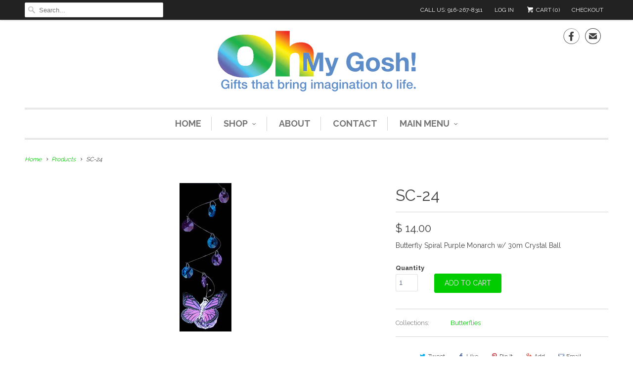

--- FILE ---
content_type: text/html; charset=utf-8
request_url: https://ohmygoshjosh.com/products/sc-24
body_size: 13968
content:
<!DOCTYPE html>
<!--[if lt IE 7 ]><html class="ie ie6" lang="en"> <![endif]-->
<!--[if IE 7 ]><html class="ie ie7" lang="en"> <![endif]-->
<!--[if IE 8 ]><html class="ie ie8" lang="en"> <![endif]-->
<!--[if IE 9 ]><html class="ie ie9" lang="en"> <![endif]-->
<!--[if (gte IE 10)|!(IE)]><!--><html lang="en"> <!--<![endif]-->
  <head>
    <meta charset="utf-8">
    <meta http-equiv="cleartype" content="on">
    <meta name="robots" content="index,follow">
      
           
    <title>SC-24 - Oh My Gosh</title>
            
    
      <meta name="description" content="Butterfly Spiral Purple Monarch w/ 30m Crystal Ball" />
    

    <!-- Custom Fonts -->
    <link href="//fonts.googleapis.com/css?family=.|Raleway:light,normal,bold|Raleway:light,normal,bold|Raleway:light,normal,bold|Raleway:light,normal,bold|Raleway:light,normal,bold|Raleway:light,normal,bold" rel="stylesheet" type="text/css" />
    
    

<meta name="author" content="Oh My Gosh">
<meta property="og:url" content="https://ohmygoshjosh.com/products/sc-24">
<meta property="og:site_name" content="Oh My Gosh">


  <meta property="og:type" content="product">
  <meta property="og:title" content="SC-24">
  
    <meta property="og:image" content="http://ohmygoshjosh.com/cdn/shop/products/sc-24_eb15cdda-dc63-4026-a25e-31e095bbe1b5_grande.png?v=1747405526">
    <meta property="og:image:secure_url" content="https://ohmygoshjosh.com/cdn/shop/products/sc-24_eb15cdda-dc63-4026-a25e-31e095bbe1b5_grande.png?v=1747405526">
  
  <meta property="og:price:amount" content="14.00">
  <meta property="og:price:currency" content="USD">
  
    
    


  <meta property="og:description" content="Butterfly Spiral Purple Monarch w/ 30m Crystal Ball">




<meta name="twitter:card" content="summary">

  <meta name="twitter:title" content="SC-24">
  <meta name="twitter:description" content="Butterfly Spiral Purple Monarch w/ 30m Crystal Ball">
  <meta name="twitter:image" content="https://ohmygoshjosh.com/cdn/shop/products/sc-24_eb15cdda-dc63-4026-a25e-31e095bbe1b5_medium.png?v=1747405526">
  <meta name="twitter:image:width" content="240">
  <meta name="twitter:image:height" content="240">


    
    

    <!-- Mobile Specific Metas -->
    <meta name="HandheldFriendly" content="True">
    <meta name="MobileOptimized" content="320">
    <meta name="viewport" content="width=device-width, initial-scale=1, maximum-scale=1"> 

    <!-- Stylesheets for Responsive 5.0 -->
    <link href="//ohmygoshjosh.com/cdn/shop/t/2/assets/styles.scss.css?v=138061846880152734831753974689" rel="stylesheet" type="text/css" media="all" />

    <!-- Icons -->
    <link rel="shortcut icon" type="image/x-icon" href="//ohmygoshjosh.com/cdn/shop/t/2/assets/favicon.png?v=159778412543552424671456172288">
    <link rel="canonical" href="https://ohmygoshjosh.com/products/sc-24" />

    
        
    <!-- jQuery and jQuery fallback -->
    <script src="https://ajax.googleapis.com/ajax/libs/jquery/1.11.3/jquery.min.js"></script>
    <script>window.jQuery || document.write("<script src='//ohmygoshjosh.com/cdn/shop/t/2/assets/jquery.min.js?v=171470576117159292311456172288'>\x3C/script>")</script>
    <script src="//ohmygoshjosh.com/cdn/shop/t/2/assets/app.js?v=22706522431020819051475865042" type="text/javascript"></script>
    
    <script src="//ohmygoshjosh.com/cdn/shopifycloud/storefront/assets/themes_support/option_selection-b017cd28.js" type="text/javascript"></script>
    <script>window.performance && window.performance.mark && window.performance.mark('shopify.content_for_header.start');</script><meta id="shopify-digital-wallet" name="shopify-digital-wallet" content="/11803732/digital_wallets/dialog">
<meta name="shopify-checkout-api-token" content="252774ee79228218b3bc02eb263e0627">
<link rel="alternate" type="application/json+oembed" href="https://ohmygoshjosh.com/products/sc-24.oembed">
<script async="async" src="/checkouts/internal/preloads.js?locale=en-US"></script>
<link rel="preconnect" href="https://shop.app" crossorigin="anonymous">
<script async="async" src="https://shop.app/checkouts/internal/preloads.js?locale=en-US&shop_id=11803732" crossorigin="anonymous"></script>
<script id="shopify-features" type="application/json">{"accessToken":"252774ee79228218b3bc02eb263e0627","betas":["rich-media-storefront-analytics"],"domain":"ohmygoshjosh.com","predictiveSearch":true,"shopId":11803732,"locale":"en"}</script>
<script>var Shopify = Shopify || {};
Shopify.shop = "oh-my-gosh-josh.myshopify.com";
Shopify.locale = "en";
Shopify.currency = {"active":"USD","rate":"1.0"};
Shopify.country = "US";
Shopify.theme = {"name":"Responsive","id":98898119,"schema_name":null,"schema_version":null,"theme_store_id":null,"role":"main"};
Shopify.theme.handle = "null";
Shopify.theme.style = {"id":null,"handle":null};
Shopify.cdnHost = "ohmygoshjosh.com/cdn";
Shopify.routes = Shopify.routes || {};
Shopify.routes.root = "/";</script>
<script type="module">!function(o){(o.Shopify=o.Shopify||{}).modules=!0}(window);</script>
<script>!function(o){function n(){var o=[];function n(){o.push(Array.prototype.slice.apply(arguments))}return n.q=o,n}var t=o.Shopify=o.Shopify||{};t.loadFeatures=n(),t.autoloadFeatures=n()}(window);</script>
<script>
  window.ShopifyPay = window.ShopifyPay || {};
  window.ShopifyPay.apiHost = "shop.app\/pay";
  window.ShopifyPay.redirectState = null;
</script>
<script id="shop-js-analytics" type="application/json">{"pageType":"product"}</script>
<script defer="defer" async type="module" src="//ohmygoshjosh.com/cdn/shopifycloud/shop-js/modules/v2/client.init-shop-cart-sync_BT-GjEfc.en.esm.js"></script>
<script defer="defer" async type="module" src="//ohmygoshjosh.com/cdn/shopifycloud/shop-js/modules/v2/chunk.common_D58fp_Oc.esm.js"></script>
<script defer="defer" async type="module" src="//ohmygoshjosh.com/cdn/shopifycloud/shop-js/modules/v2/chunk.modal_xMitdFEc.esm.js"></script>
<script type="module">
  await import("//ohmygoshjosh.com/cdn/shopifycloud/shop-js/modules/v2/client.init-shop-cart-sync_BT-GjEfc.en.esm.js");
await import("//ohmygoshjosh.com/cdn/shopifycloud/shop-js/modules/v2/chunk.common_D58fp_Oc.esm.js");
await import("//ohmygoshjosh.com/cdn/shopifycloud/shop-js/modules/v2/chunk.modal_xMitdFEc.esm.js");

  window.Shopify.SignInWithShop?.initShopCartSync?.({"fedCMEnabled":true,"windoidEnabled":true});

</script>
<script>
  window.Shopify = window.Shopify || {};
  if (!window.Shopify.featureAssets) window.Shopify.featureAssets = {};
  window.Shopify.featureAssets['shop-js'] = {"shop-cart-sync":["modules/v2/client.shop-cart-sync_DZOKe7Ll.en.esm.js","modules/v2/chunk.common_D58fp_Oc.esm.js","modules/v2/chunk.modal_xMitdFEc.esm.js"],"init-fed-cm":["modules/v2/client.init-fed-cm_B6oLuCjv.en.esm.js","modules/v2/chunk.common_D58fp_Oc.esm.js","modules/v2/chunk.modal_xMitdFEc.esm.js"],"shop-cash-offers":["modules/v2/client.shop-cash-offers_D2sdYoxE.en.esm.js","modules/v2/chunk.common_D58fp_Oc.esm.js","modules/v2/chunk.modal_xMitdFEc.esm.js"],"shop-login-button":["modules/v2/client.shop-login-button_QeVjl5Y3.en.esm.js","modules/v2/chunk.common_D58fp_Oc.esm.js","modules/v2/chunk.modal_xMitdFEc.esm.js"],"pay-button":["modules/v2/client.pay-button_DXTOsIq6.en.esm.js","modules/v2/chunk.common_D58fp_Oc.esm.js","modules/v2/chunk.modal_xMitdFEc.esm.js"],"shop-button":["modules/v2/client.shop-button_DQZHx9pm.en.esm.js","modules/v2/chunk.common_D58fp_Oc.esm.js","modules/v2/chunk.modal_xMitdFEc.esm.js"],"avatar":["modules/v2/client.avatar_BTnouDA3.en.esm.js"],"init-windoid":["modules/v2/client.init-windoid_CR1B-cfM.en.esm.js","modules/v2/chunk.common_D58fp_Oc.esm.js","modules/v2/chunk.modal_xMitdFEc.esm.js"],"init-shop-for-new-customer-accounts":["modules/v2/client.init-shop-for-new-customer-accounts_C_vY_xzh.en.esm.js","modules/v2/client.shop-login-button_QeVjl5Y3.en.esm.js","modules/v2/chunk.common_D58fp_Oc.esm.js","modules/v2/chunk.modal_xMitdFEc.esm.js"],"init-shop-email-lookup-coordinator":["modules/v2/client.init-shop-email-lookup-coordinator_BI7n9ZSv.en.esm.js","modules/v2/chunk.common_D58fp_Oc.esm.js","modules/v2/chunk.modal_xMitdFEc.esm.js"],"init-shop-cart-sync":["modules/v2/client.init-shop-cart-sync_BT-GjEfc.en.esm.js","modules/v2/chunk.common_D58fp_Oc.esm.js","modules/v2/chunk.modal_xMitdFEc.esm.js"],"shop-toast-manager":["modules/v2/client.shop-toast-manager_DiYdP3xc.en.esm.js","modules/v2/chunk.common_D58fp_Oc.esm.js","modules/v2/chunk.modal_xMitdFEc.esm.js"],"init-customer-accounts":["modules/v2/client.init-customer-accounts_D9ZNqS-Q.en.esm.js","modules/v2/client.shop-login-button_QeVjl5Y3.en.esm.js","modules/v2/chunk.common_D58fp_Oc.esm.js","modules/v2/chunk.modal_xMitdFEc.esm.js"],"init-customer-accounts-sign-up":["modules/v2/client.init-customer-accounts-sign-up_iGw4briv.en.esm.js","modules/v2/client.shop-login-button_QeVjl5Y3.en.esm.js","modules/v2/chunk.common_D58fp_Oc.esm.js","modules/v2/chunk.modal_xMitdFEc.esm.js"],"shop-follow-button":["modules/v2/client.shop-follow-button_CqMgW2wH.en.esm.js","modules/v2/chunk.common_D58fp_Oc.esm.js","modules/v2/chunk.modal_xMitdFEc.esm.js"],"checkout-modal":["modules/v2/client.checkout-modal_xHeaAweL.en.esm.js","modules/v2/chunk.common_D58fp_Oc.esm.js","modules/v2/chunk.modal_xMitdFEc.esm.js"],"shop-login":["modules/v2/client.shop-login_D91U-Q7h.en.esm.js","modules/v2/chunk.common_D58fp_Oc.esm.js","modules/v2/chunk.modal_xMitdFEc.esm.js"],"lead-capture":["modules/v2/client.lead-capture_BJmE1dJe.en.esm.js","modules/v2/chunk.common_D58fp_Oc.esm.js","modules/v2/chunk.modal_xMitdFEc.esm.js"],"payment-terms":["modules/v2/client.payment-terms_Ci9AEqFq.en.esm.js","modules/v2/chunk.common_D58fp_Oc.esm.js","modules/v2/chunk.modal_xMitdFEc.esm.js"]};
</script>
<script id="__st">var __st={"a":11803732,"offset":-25200,"reqid":"3466752f-f9e0-4b74-9448-ac2e3dee9285-1769067794","pageurl":"ohmygoshjosh.com\/products\/sc-24","u":"55cd34506447","p":"product","rtyp":"product","rid":6526795783};</script>
<script>window.ShopifyPaypalV4VisibilityTracking = true;</script>
<script id="captcha-bootstrap">!function(){'use strict';const t='contact',e='account',n='new_comment',o=[[t,t],['blogs',n],['comments',n],[t,'customer']],c=[[e,'customer_login'],[e,'guest_login'],[e,'recover_customer_password'],[e,'create_customer']],r=t=>t.map((([t,e])=>`form[action*='/${t}']:not([data-nocaptcha='true']) input[name='form_type'][value='${e}']`)).join(','),a=t=>()=>t?[...document.querySelectorAll(t)].map((t=>t.form)):[];function s(){const t=[...o],e=r(t);return a(e)}const i='password',u='form_key',d=['recaptcha-v3-token','g-recaptcha-response','h-captcha-response',i],f=()=>{try{return window.sessionStorage}catch{return}},m='__shopify_v',_=t=>t.elements[u];function p(t,e,n=!1){try{const o=window.sessionStorage,c=JSON.parse(o.getItem(e)),{data:r}=function(t){const{data:e,action:n}=t;return t[m]||n?{data:e,action:n}:{data:t,action:n}}(c);for(const[e,n]of Object.entries(r))t.elements[e]&&(t.elements[e].value=n);n&&o.removeItem(e)}catch(o){console.error('form repopulation failed',{error:o})}}const l='form_type',E='cptcha';function T(t){t.dataset[E]=!0}const w=window,h=w.document,L='Shopify',v='ce_forms',y='captcha';let A=!1;((t,e)=>{const n=(g='f06e6c50-85a8-45c8-87d0-21a2b65856fe',I='https://cdn.shopify.com/shopifycloud/storefront-forms-hcaptcha/ce_storefront_forms_captcha_hcaptcha.v1.5.2.iife.js',D={infoText:'Protected by hCaptcha',privacyText:'Privacy',termsText:'Terms'},(t,e,n)=>{const o=w[L][v],c=o.bindForm;if(c)return c(t,g,e,D).then(n);var r;o.q.push([[t,g,e,D],n]),r=I,A||(h.body.append(Object.assign(h.createElement('script'),{id:'captcha-provider',async:!0,src:r})),A=!0)});var g,I,D;w[L]=w[L]||{},w[L][v]=w[L][v]||{},w[L][v].q=[],w[L][y]=w[L][y]||{},w[L][y].protect=function(t,e){n(t,void 0,e),T(t)},Object.freeze(w[L][y]),function(t,e,n,w,h,L){const[v,y,A,g]=function(t,e,n){const i=e?o:[],u=t?c:[],d=[...i,...u],f=r(d),m=r(i),_=r(d.filter((([t,e])=>n.includes(e))));return[a(f),a(m),a(_),s()]}(w,h,L),I=t=>{const e=t.target;return e instanceof HTMLFormElement?e:e&&e.form},D=t=>v().includes(t);t.addEventListener('submit',(t=>{const e=I(t);if(!e)return;const n=D(e)&&!e.dataset.hcaptchaBound&&!e.dataset.recaptchaBound,o=_(e),c=g().includes(e)&&(!o||!o.value);(n||c)&&t.preventDefault(),c&&!n&&(function(t){try{if(!f())return;!function(t){const e=f();if(!e)return;const n=_(t);if(!n)return;const o=n.value;o&&e.removeItem(o)}(t);const e=Array.from(Array(32),(()=>Math.random().toString(36)[2])).join('');!function(t,e){_(t)||t.append(Object.assign(document.createElement('input'),{type:'hidden',name:u})),t.elements[u].value=e}(t,e),function(t,e){const n=f();if(!n)return;const o=[...t.querySelectorAll(`input[type='${i}']`)].map((({name:t})=>t)),c=[...d,...o],r={};for(const[a,s]of new FormData(t).entries())c.includes(a)||(r[a]=s);n.setItem(e,JSON.stringify({[m]:1,action:t.action,data:r}))}(t,e)}catch(e){console.error('failed to persist form',e)}}(e),e.submit())}));const S=(t,e)=>{t&&!t.dataset[E]&&(n(t,e.some((e=>e===t))),T(t))};for(const o of['focusin','change'])t.addEventListener(o,(t=>{const e=I(t);D(e)&&S(e,y())}));const B=e.get('form_key'),M=e.get(l),P=B&&M;t.addEventListener('DOMContentLoaded',(()=>{const t=y();if(P)for(const e of t)e.elements[l].value===M&&p(e,B);[...new Set([...A(),...v().filter((t=>'true'===t.dataset.shopifyCaptcha))])].forEach((e=>S(e,t)))}))}(h,new URLSearchParams(w.location.search),n,t,e,['guest_login'])})(!0,!0)}();</script>
<script integrity="sha256-4kQ18oKyAcykRKYeNunJcIwy7WH5gtpwJnB7kiuLZ1E=" data-source-attribution="shopify.loadfeatures" defer="defer" src="//ohmygoshjosh.com/cdn/shopifycloud/storefront/assets/storefront/load_feature-a0a9edcb.js" crossorigin="anonymous"></script>
<script crossorigin="anonymous" defer="defer" src="//ohmygoshjosh.com/cdn/shopifycloud/storefront/assets/shopify_pay/storefront-65b4c6d7.js?v=20250812"></script>
<script data-source-attribution="shopify.dynamic_checkout.dynamic.init">var Shopify=Shopify||{};Shopify.PaymentButton=Shopify.PaymentButton||{isStorefrontPortableWallets:!0,init:function(){window.Shopify.PaymentButton.init=function(){};var t=document.createElement("script");t.src="https://ohmygoshjosh.com/cdn/shopifycloud/portable-wallets/latest/portable-wallets.en.js",t.type="module",document.head.appendChild(t)}};
</script>
<script data-source-attribution="shopify.dynamic_checkout.buyer_consent">
  function portableWalletsHideBuyerConsent(e){var t=document.getElementById("shopify-buyer-consent"),n=document.getElementById("shopify-subscription-policy-button");t&&n&&(t.classList.add("hidden"),t.setAttribute("aria-hidden","true"),n.removeEventListener("click",e))}function portableWalletsShowBuyerConsent(e){var t=document.getElementById("shopify-buyer-consent"),n=document.getElementById("shopify-subscription-policy-button");t&&n&&(t.classList.remove("hidden"),t.removeAttribute("aria-hidden"),n.addEventListener("click",e))}window.Shopify?.PaymentButton&&(window.Shopify.PaymentButton.hideBuyerConsent=portableWalletsHideBuyerConsent,window.Shopify.PaymentButton.showBuyerConsent=portableWalletsShowBuyerConsent);
</script>
<script data-source-attribution="shopify.dynamic_checkout.cart.bootstrap">document.addEventListener("DOMContentLoaded",(function(){function t(){return document.querySelector("shopify-accelerated-checkout-cart, shopify-accelerated-checkout")}if(t())Shopify.PaymentButton.init();else{new MutationObserver((function(e,n){t()&&(Shopify.PaymentButton.init(),n.disconnect())})).observe(document.body,{childList:!0,subtree:!0})}}));
</script>
<link id="shopify-accelerated-checkout-styles" rel="stylesheet" media="screen" href="https://ohmygoshjosh.com/cdn/shopifycloud/portable-wallets/latest/accelerated-checkout-backwards-compat.css" crossorigin="anonymous">
<style id="shopify-accelerated-checkout-cart">
        #shopify-buyer-consent {
  margin-top: 1em;
  display: inline-block;
  width: 100%;
}

#shopify-buyer-consent.hidden {
  display: none;
}

#shopify-subscription-policy-button {
  background: none;
  border: none;
  padding: 0;
  text-decoration: underline;
  font-size: inherit;
  cursor: pointer;
}

#shopify-subscription-policy-button::before {
  box-shadow: none;
}

      </style>

<script>window.performance && window.performance.mark && window.performance.mark('shopify.content_for_header.end');</script>
  <link href="https://monorail-edge.shopifysvc.com" rel="dns-prefetch">
<script>(function(){if ("sendBeacon" in navigator && "performance" in window) {try {var session_token_from_headers = performance.getEntriesByType('navigation')[0].serverTiming.find(x => x.name == '_s').description;} catch {var session_token_from_headers = undefined;}var session_cookie_matches = document.cookie.match(/_shopify_s=([^;]*)/);var session_token_from_cookie = session_cookie_matches && session_cookie_matches.length === 2 ? session_cookie_matches[1] : "";var session_token = session_token_from_headers || session_token_from_cookie || "";function handle_abandonment_event(e) {var entries = performance.getEntries().filter(function(entry) {return /monorail-edge.shopifysvc.com/.test(entry.name);});if (!window.abandonment_tracked && entries.length === 0) {window.abandonment_tracked = true;var currentMs = Date.now();var navigation_start = performance.timing.navigationStart;var payload = {shop_id: 11803732,url: window.location.href,navigation_start,duration: currentMs - navigation_start,session_token,page_type: "product"};window.navigator.sendBeacon("https://monorail-edge.shopifysvc.com/v1/produce", JSON.stringify({schema_id: "online_store_buyer_site_abandonment/1.1",payload: payload,metadata: {event_created_at_ms: currentMs,event_sent_at_ms: currentMs}}));}}window.addEventListener('pagehide', handle_abandonment_event);}}());</script>
<script id="web-pixels-manager-setup">(function e(e,d,r,n,o){if(void 0===o&&(o={}),!Boolean(null===(a=null===(i=window.Shopify)||void 0===i?void 0:i.analytics)||void 0===a?void 0:a.replayQueue)){var i,a;window.Shopify=window.Shopify||{};var t=window.Shopify;t.analytics=t.analytics||{};var s=t.analytics;s.replayQueue=[],s.publish=function(e,d,r){return s.replayQueue.push([e,d,r]),!0};try{self.performance.mark("wpm:start")}catch(e){}var l=function(){var e={modern:/Edge?\/(1{2}[4-9]|1[2-9]\d|[2-9]\d{2}|\d{4,})\.\d+(\.\d+|)|Firefox\/(1{2}[4-9]|1[2-9]\d|[2-9]\d{2}|\d{4,})\.\d+(\.\d+|)|Chrom(ium|e)\/(9{2}|\d{3,})\.\d+(\.\d+|)|(Maci|X1{2}).+ Version\/(15\.\d+|(1[6-9]|[2-9]\d|\d{3,})\.\d+)([,.]\d+|)( \(\w+\)|)( Mobile\/\w+|) Safari\/|Chrome.+OPR\/(9{2}|\d{3,})\.\d+\.\d+|(CPU[ +]OS|iPhone[ +]OS|CPU[ +]iPhone|CPU IPhone OS|CPU iPad OS)[ +]+(15[._]\d+|(1[6-9]|[2-9]\d|\d{3,})[._]\d+)([._]\d+|)|Android:?[ /-](13[3-9]|1[4-9]\d|[2-9]\d{2}|\d{4,})(\.\d+|)(\.\d+|)|Android.+Firefox\/(13[5-9]|1[4-9]\d|[2-9]\d{2}|\d{4,})\.\d+(\.\d+|)|Android.+Chrom(ium|e)\/(13[3-9]|1[4-9]\d|[2-9]\d{2}|\d{4,})\.\d+(\.\d+|)|SamsungBrowser\/([2-9]\d|\d{3,})\.\d+/,legacy:/Edge?\/(1[6-9]|[2-9]\d|\d{3,})\.\d+(\.\d+|)|Firefox\/(5[4-9]|[6-9]\d|\d{3,})\.\d+(\.\d+|)|Chrom(ium|e)\/(5[1-9]|[6-9]\d|\d{3,})\.\d+(\.\d+|)([\d.]+$|.*Safari\/(?![\d.]+ Edge\/[\d.]+$))|(Maci|X1{2}).+ Version\/(10\.\d+|(1[1-9]|[2-9]\d|\d{3,})\.\d+)([,.]\d+|)( \(\w+\)|)( Mobile\/\w+|) Safari\/|Chrome.+OPR\/(3[89]|[4-9]\d|\d{3,})\.\d+\.\d+|(CPU[ +]OS|iPhone[ +]OS|CPU[ +]iPhone|CPU IPhone OS|CPU iPad OS)[ +]+(10[._]\d+|(1[1-9]|[2-9]\d|\d{3,})[._]\d+)([._]\d+|)|Android:?[ /-](13[3-9]|1[4-9]\d|[2-9]\d{2}|\d{4,})(\.\d+|)(\.\d+|)|Mobile Safari.+OPR\/([89]\d|\d{3,})\.\d+\.\d+|Android.+Firefox\/(13[5-9]|1[4-9]\d|[2-9]\d{2}|\d{4,})\.\d+(\.\d+|)|Android.+Chrom(ium|e)\/(13[3-9]|1[4-9]\d|[2-9]\d{2}|\d{4,})\.\d+(\.\d+|)|Android.+(UC? ?Browser|UCWEB|U3)[ /]?(15\.([5-9]|\d{2,})|(1[6-9]|[2-9]\d|\d{3,})\.\d+)\.\d+|SamsungBrowser\/(5\.\d+|([6-9]|\d{2,})\.\d+)|Android.+MQ{2}Browser\/(14(\.(9|\d{2,})|)|(1[5-9]|[2-9]\d|\d{3,})(\.\d+|))(\.\d+|)|K[Aa][Ii]OS\/(3\.\d+|([4-9]|\d{2,})\.\d+)(\.\d+|)/},d=e.modern,r=e.legacy,n=navigator.userAgent;return n.match(d)?"modern":n.match(r)?"legacy":"unknown"}(),u="modern"===l?"modern":"legacy",c=(null!=n?n:{modern:"",legacy:""})[u],f=function(e){return[e.baseUrl,"/wpm","/b",e.hashVersion,"modern"===e.buildTarget?"m":"l",".js"].join("")}({baseUrl:d,hashVersion:r,buildTarget:u}),m=function(e){var d=e.version,r=e.bundleTarget,n=e.surface,o=e.pageUrl,i=e.monorailEndpoint;return{emit:function(e){var a=e.status,t=e.errorMsg,s=(new Date).getTime(),l=JSON.stringify({metadata:{event_sent_at_ms:s},events:[{schema_id:"web_pixels_manager_load/3.1",payload:{version:d,bundle_target:r,page_url:o,status:a,surface:n,error_msg:t},metadata:{event_created_at_ms:s}}]});if(!i)return console&&console.warn&&console.warn("[Web Pixels Manager] No Monorail endpoint provided, skipping logging."),!1;try{return self.navigator.sendBeacon.bind(self.navigator)(i,l)}catch(e){}var u=new XMLHttpRequest;try{return u.open("POST",i,!0),u.setRequestHeader("Content-Type","text/plain"),u.send(l),!0}catch(e){return console&&console.warn&&console.warn("[Web Pixels Manager] Got an unhandled error while logging to Monorail."),!1}}}}({version:r,bundleTarget:l,surface:e.surface,pageUrl:self.location.href,monorailEndpoint:e.monorailEndpoint});try{o.browserTarget=l,function(e){var d=e.src,r=e.async,n=void 0===r||r,o=e.onload,i=e.onerror,a=e.sri,t=e.scriptDataAttributes,s=void 0===t?{}:t,l=document.createElement("script"),u=document.querySelector("head"),c=document.querySelector("body");if(l.async=n,l.src=d,a&&(l.integrity=a,l.crossOrigin="anonymous"),s)for(var f in s)if(Object.prototype.hasOwnProperty.call(s,f))try{l.dataset[f]=s[f]}catch(e){}if(o&&l.addEventListener("load",o),i&&l.addEventListener("error",i),u)u.appendChild(l);else{if(!c)throw new Error("Did not find a head or body element to append the script");c.appendChild(l)}}({src:f,async:!0,onload:function(){if(!function(){var e,d;return Boolean(null===(d=null===(e=window.Shopify)||void 0===e?void 0:e.analytics)||void 0===d?void 0:d.initialized)}()){var d=window.webPixelsManager.init(e)||void 0;if(d){var r=window.Shopify.analytics;r.replayQueue.forEach((function(e){var r=e[0],n=e[1],o=e[2];d.publishCustomEvent(r,n,o)})),r.replayQueue=[],r.publish=d.publishCustomEvent,r.visitor=d.visitor,r.initialized=!0}}},onerror:function(){return m.emit({status:"failed",errorMsg:"".concat(f," has failed to load")})},sri:function(e){var d=/^sha384-[A-Za-z0-9+/=]+$/;return"string"==typeof e&&d.test(e)}(c)?c:"",scriptDataAttributes:o}),m.emit({status:"loading"})}catch(e){m.emit({status:"failed",errorMsg:(null==e?void 0:e.message)||"Unknown error"})}}})({shopId: 11803732,storefrontBaseUrl: "https://ohmygoshjosh.com",extensionsBaseUrl: "https://extensions.shopifycdn.com/cdn/shopifycloud/web-pixels-manager",monorailEndpoint: "https://monorail-edge.shopifysvc.com/unstable/produce_batch",surface: "storefront-renderer",enabledBetaFlags: ["2dca8a86"],webPixelsConfigList: [{"id":"shopify-app-pixel","configuration":"{}","eventPayloadVersion":"v1","runtimeContext":"STRICT","scriptVersion":"0450","apiClientId":"shopify-pixel","type":"APP","privacyPurposes":["ANALYTICS","MARKETING"]},{"id":"shopify-custom-pixel","eventPayloadVersion":"v1","runtimeContext":"LAX","scriptVersion":"0450","apiClientId":"shopify-pixel","type":"CUSTOM","privacyPurposes":["ANALYTICS","MARKETING"]}],isMerchantRequest: false,initData: {"shop":{"name":"Oh My Gosh","paymentSettings":{"currencyCode":"USD"},"myshopifyDomain":"oh-my-gosh-josh.myshopify.com","countryCode":"US","storefrontUrl":"https:\/\/ohmygoshjosh.com"},"customer":null,"cart":null,"checkout":null,"productVariants":[{"price":{"amount":14.0,"currencyCode":"USD"},"product":{"title":"SC-24","vendor":"Oh My Gosh Josh","id":"6526795783","untranslatedTitle":"SC-24","url":"\/products\/sc-24","type":"Butterflies|Spiral Crystal Mobiles"},"id":"20805604295","image":{"src":"\/\/ohmygoshjosh.com\/cdn\/shop\/products\/sc-24_eb15cdda-dc63-4026-a25e-31e095bbe1b5.png?v=1747405526"},"sku":"SC-24","title":"Default Title","untranslatedTitle":"Default Title"}],"purchasingCompany":null},},"https://ohmygoshjosh.com/cdn","fcfee988w5aeb613cpc8e4bc33m6693e112",{"modern":"","legacy":""},{"shopId":"11803732","storefrontBaseUrl":"https:\/\/ohmygoshjosh.com","extensionBaseUrl":"https:\/\/extensions.shopifycdn.com\/cdn\/shopifycloud\/web-pixels-manager","surface":"storefront-renderer","enabledBetaFlags":"[\"2dca8a86\"]","isMerchantRequest":"false","hashVersion":"fcfee988w5aeb613cpc8e4bc33m6693e112","publish":"custom","events":"[[\"page_viewed\",{}],[\"product_viewed\",{\"productVariant\":{\"price\":{\"amount\":14.0,\"currencyCode\":\"USD\"},\"product\":{\"title\":\"SC-24\",\"vendor\":\"Oh My Gosh Josh\",\"id\":\"6526795783\",\"untranslatedTitle\":\"SC-24\",\"url\":\"\/products\/sc-24\",\"type\":\"Butterflies|Spiral Crystal Mobiles\"},\"id\":\"20805604295\",\"image\":{\"src\":\"\/\/ohmygoshjosh.com\/cdn\/shop\/products\/sc-24_eb15cdda-dc63-4026-a25e-31e095bbe1b5.png?v=1747405526\"},\"sku\":\"SC-24\",\"title\":\"Default Title\",\"untranslatedTitle\":\"Default Title\"}}]]"});</script><script>
  window.ShopifyAnalytics = window.ShopifyAnalytics || {};
  window.ShopifyAnalytics.meta = window.ShopifyAnalytics.meta || {};
  window.ShopifyAnalytics.meta.currency = 'USD';
  var meta = {"product":{"id":6526795783,"gid":"gid:\/\/shopify\/Product\/6526795783","vendor":"Oh My Gosh Josh","type":"Butterflies|Spiral Crystal Mobiles","handle":"sc-24","variants":[{"id":20805604295,"price":1400,"name":"SC-24","public_title":null,"sku":"SC-24"}],"remote":false},"page":{"pageType":"product","resourceType":"product","resourceId":6526795783,"requestId":"3466752f-f9e0-4b74-9448-ac2e3dee9285-1769067794"}};
  for (var attr in meta) {
    window.ShopifyAnalytics.meta[attr] = meta[attr];
  }
</script>
<script class="analytics">
  (function () {
    var customDocumentWrite = function(content) {
      var jquery = null;

      if (window.jQuery) {
        jquery = window.jQuery;
      } else if (window.Checkout && window.Checkout.$) {
        jquery = window.Checkout.$;
      }

      if (jquery) {
        jquery('body').append(content);
      }
    };

    var hasLoggedConversion = function(token) {
      if (token) {
        return document.cookie.indexOf('loggedConversion=' + token) !== -1;
      }
      return false;
    }

    var setCookieIfConversion = function(token) {
      if (token) {
        var twoMonthsFromNow = new Date(Date.now());
        twoMonthsFromNow.setMonth(twoMonthsFromNow.getMonth() + 2);

        document.cookie = 'loggedConversion=' + token + '; expires=' + twoMonthsFromNow;
      }
    }

    var trekkie = window.ShopifyAnalytics.lib = window.trekkie = window.trekkie || [];
    if (trekkie.integrations) {
      return;
    }
    trekkie.methods = [
      'identify',
      'page',
      'ready',
      'track',
      'trackForm',
      'trackLink'
    ];
    trekkie.factory = function(method) {
      return function() {
        var args = Array.prototype.slice.call(arguments);
        args.unshift(method);
        trekkie.push(args);
        return trekkie;
      };
    };
    for (var i = 0; i < trekkie.methods.length; i++) {
      var key = trekkie.methods[i];
      trekkie[key] = trekkie.factory(key);
    }
    trekkie.load = function(config) {
      trekkie.config = config || {};
      trekkie.config.initialDocumentCookie = document.cookie;
      var first = document.getElementsByTagName('script')[0];
      var script = document.createElement('script');
      script.type = 'text/javascript';
      script.onerror = function(e) {
        var scriptFallback = document.createElement('script');
        scriptFallback.type = 'text/javascript';
        scriptFallback.onerror = function(error) {
                var Monorail = {
      produce: function produce(monorailDomain, schemaId, payload) {
        var currentMs = new Date().getTime();
        var event = {
          schema_id: schemaId,
          payload: payload,
          metadata: {
            event_created_at_ms: currentMs,
            event_sent_at_ms: currentMs
          }
        };
        return Monorail.sendRequest("https://" + monorailDomain + "/v1/produce", JSON.stringify(event));
      },
      sendRequest: function sendRequest(endpointUrl, payload) {
        // Try the sendBeacon API
        if (window && window.navigator && typeof window.navigator.sendBeacon === 'function' && typeof window.Blob === 'function' && !Monorail.isIos12()) {
          var blobData = new window.Blob([payload], {
            type: 'text/plain'
          });

          if (window.navigator.sendBeacon(endpointUrl, blobData)) {
            return true;
          } // sendBeacon was not successful

        } // XHR beacon

        var xhr = new XMLHttpRequest();

        try {
          xhr.open('POST', endpointUrl);
          xhr.setRequestHeader('Content-Type', 'text/plain');
          xhr.send(payload);
        } catch (e) {
          console.log(e);
        }

        return false;
      },
      isIos12: function isIos12() {
        return window.navigator.userAgent.lastIndexOf('iPhone; CPU iPhone OS 12_') !== -1 || window.navigator.userAgent.lastIndexOf('iPad; CPU OS 12_') !== -1;
      }
    };
    Monorail.produce('monorail-edge.shopifysvc.com',
      'trekkie_storefront_load_errors/1.1',
      {shop_id: 11803732,
      theme_id: 98898119,
      app_name: "storefront",
      context_url: window.location.href,
      source_url: "//ohmygoshjosh.com/cdn/s/trekkie.storefront.1bbfab421998800ff09850b62e84b8915387986d.min.js"});

        };
        scriptFallback.async = true;
        scriptFallback.src = '//ohmygoshjosh.com/cdn/s/trekkie.storefront.1bbfab421998800ff09850b62e84b8915387986d.min.js';
        first.parentNode.insertBefore(scriptFallback, first);
      };
      script.async = true;
      script.src = '//ohmygoshjosh.com/cdn/s/trekkie.storefront.1bbfab421998800ff09850b62e84b8915387986d.min.js';
      first.parentNode.insertBefore(script, first);
    };
    trekkie.load(
      {"Trekkie":{"appName":"storefront","development":false,"defaultAttributes":{"shopId":11803732,"isMerchantRequest":null,"themeId":98898119,"themeCityHash":"1404167977949615665","contentLanguage":"en","currency":"USD","eventMetadataId":"908e298c-cdd1-4804-aa3f-675abfa760fa"},"isServerSideCookieWritingEnabled":true,"monorailRegion":"shop_domain","enabledBetaFlags":["65f19447"]},"Session Attribution":{},"S2S":{"facebookCapiEnabled":false,"source":"trekkie-storefront-renderer","apiClientId":580111}}
    );

    var loaded = false;
    trekkie.ready(function() {
      if (loaded) return;
      loaded = true;

      window.ShopifyAnalytics.lib = window.trekkie;

      var originalDocumentWrite = document.write;
      document.write = customDocumentWrite;
      try { window.ShopifyAnalytics.merchantGoogleAnalytics.call(this); } catch(error) {};
      document.write = originalDocumentWrite;

      window.ShopifyAnalytics.lib.page(null,{"pageType":"product","resourceType":"product","resourceId":6526795783,"requestId":"3466752f-f9e0-4b74-9448-ac2e3dee9285-1769067794","shopifyEmitted":true});

      var match = window.location.pathname.match(/checkouts\/(.+)\/(thank_you|post_purchase)/)
      var token = match? match[1]: undefined;
      if (!hasLoggedConversion(token)) {
        setCookieIfConversion(token);
        window.ShopifyAnalytics.lib.track("Viewed Product",{"currency":"USD","variantId":20805604295,"productId":6526795783,"productGid":"gid:\/\/shopify\/Product\/6526795783","name":"SC-24","price":"14.00","sku":"SC-24","brand":"Oh My Gosh Josh","variant":null,"category":"Butterflies|Spiral Crystal Mobiles","nonInteraction":true,"remote":false},undefined,undefined,{"shopifyEmitted":true});
      window.ShopifyAnalytics.lib.track("monorail:\/\/trekkie_storefront_viewed_product\/1.1",{"currency":"USD","variantId":20805604295,"productId":6526795783,"productGid":"gid:\/\/shopify\/Product\/6526795783","name":"SC-24","price":"14.00","sku":"SC-24","brand":"Oh My Gosh Josh","variant":null,"category":"Butterflies|Spiral Crystal Mobiles","nonInteraction":true,"remote":false,"referer":"https:\/\/ohmygoshjosh.com\/products\/sc-24"});
      }
    });


        var eventsListenerScript = document.createElement('script');
        eventsListenerScript.async = true;
        eventsListenerScript.src = "//ohmygoshjosh.com/cdn/shopifycloud/storefront/assets/shop_events_listener-3da45d37.js";
        document.getElementsByTagName('head')[0].appendChild(eventsListenerScript);

})();</script>
<script
  defer
  src="https://ohmygoshjosh.com/cdn/shopifycloud/perf-kit/shopify-perf-kit-3.0.4.min.js"
  data-application="storefront-renderer"
  data-shop-id="11803732"
  data-render-region="gcp-us-central1"
  data-page-type="product"
  data-theme-instance-id="98898119"
  data-theme-name=""
  data-theme-version=""
  data-monorail-region="shop_domain"
  data-resource-timing-sampling-rate="10"
  data-shs="true"
  data-shs-beacon="true"
  data-shs-export-with-fetch="true"
  data-shs-logs-sample-rate="1"
  data-shs-beacon-endpoint="https://ohmygoshjosh.com/api/collect"
></script>
</head>
  <body class="product">
    <div class="top_bar">
      <div class="container">
        
          <div class="four columns top_bar_search">          
            <form class="search" action="/search">
              
                <input type="hidden" name="type" value="product" />
              
              <input type="text" name="q" class="search_box" placeholder="Search..." value="" autocapitalize="off" autocomplete="off" autocorrect="off" />
            </form>          
          </div>
                
        
        

        <div class="columns twelve">          
          <ul>
            

            
                <li>
            		<a href="tel:9286495868" class="checkout">Call Us: 916-267-8311</a>
          		</li>  
              
                <li>
                  <a href="/account/login" id="customer_login_link">Log in</a>
                </li>
              
            
            <li>
              <a href="/cart" class="cart_button"><span class="icon-cart"></span> Cart (<span class="cart_count">0</span>)</a>
            </li>
            <li>
              
                <a href="/cart" class="checkout">Checkout</a>
              
            </li>
          </ul>
        </div>
      </div>  
    </div>
  
    <div class="container content"> 
      <div class="sixteen columns logo">
        
          <div class="header_icons">
            


  <a href="#" title="Oh My Gosh on Facebook" class="ss-icon" rel="me" target="_blank">
    &#xF610;
  </a>              



















  <a href="mailto:josh@ohmygoshjosh.com" title="Email Oh My Gosh" class="ss-icon" target="_blank">
    &#x2709;
  </a>              

          </div>
        

        <a href="https://ohmygoshjosh.com" title="Oh My Gosh">
          
            <img src="//ohmygoshjosh.com/cdn/shop/t/2/assets/logo.png?v=98592980897058240721459188060" alt="Oh My Gosh" />
          
        </a>
      </div>
      
      <div class="sixteen columns clearfix">
        <div id="mobile_nav"></div>
        <div id="nav">
          <ul id="menu">
            
              
                <li><a href="/" >Home</a></li>
              
            
              
                <li><a href="/collections/all"  >Shop<span class="icon-down-arrow arrow"></span></a> 
                  <ul class="animated fadeIn">
                    
                      
                        <li><a href="/collections/angels">Angels</a></li>
                      
                    
                      
                        <li><a href="/collections/butterflies">Butterflies</a></li>
                      
                    
                      
                        <li><a href="/collections/crystal-clusters">Crystal Clusters</a></li>
                      
                    
                      
                        <li><a href="/collections/crystal-rainbows">Crystal Rainbows</a></li>
                      
                    
                      
                        <li><a href="/collections/dragonflies">Dragonflies</a></li>
                      
                    
                      
                        <li><a href="/collections/hummingbirds">Hummingbirds</a></li>
                      
                    
                      
                        <li><a href="/collections/sun-catchers">Pewter Suncatchers</a></li>
                      
                    
                      
                        <li><a href="/collections/spiral-crystal-mobiles">Spiral Crystal Mobiles</a></li>
                      
                    
                      
                        <li><a href="/collections/starter-kits">Starter Kits</a></li>
                      
                    
                      
                        <li><a href="/collections/heart-designs">Hearts</a></li>
                      
                    
                  </ul>
                </li>
              
            
              
                <li><a href="/pages/about" >About</a></li>
              
            
              
                <li><a href="/pages/contact" >Contact</a></li>
              
            
              
                <li><a href="/pages/wholesale"  >Main Menu<span class="icon-down-arrow arrow"></span></a> 
                  <ul class="animated fadeIn">
                    
                      
                        <li><a href="/">Home</a></li>
                      
                    
                      
                      <li><a href="/collections/all">Shop <span class="icon-right-arrow arrow"></span></a> 
                        <ul class="animated fadeIn">
                                                  
                            <li><a href="/collections/angels">Angels</a></li>
                                                  
                            <li><a href="/collections/butterflies">Butterflies</a></li>
                                                  
                            <li><a href="/collections/crystal-clusters">Crystal Clusters</a></li>
                                                  
                            <li><a href="/collections/crystal-rainbows">Crystal Rainbows</a></li>
                                                  
                            <li><a href="/collections/dragonflies">Dragonflies</a></li>
                                                  
                            <li><a href="/collections/hummingbirds">Hummingbirds</a></li>
                                                  
                            <li><a href="/collections/sun-catchers">Pewter Suncatchers</a></li>
                                                  
                            <li><a href="/collections/spiral-crystal-mobiles">Spiral Crystal Mobiles</a></li>
                                                  
                            <li><a href="/collections/starter-kits">Starter Kits</a></li>
                                                  
                            <li><a href="/collections/heart-designs">Hearts</a></li>
                          
                        </ul>
                      </li>
                      
                    
                      
                        <li><a href="/pages/about">About</a></li>
                      
                    
                      
                        <li><a href="/pages/contact">Contact</a></li>
                      
                    
                      
                      <li><a href="/pages/wholesale">Main Menu <span class="icon-right-arrow arrow"></span></a> 
                        <ul class="animated fadeIn">
                                                  
                            <li><a href="/">Home</a></li>
                                                  
                            <li><a href="/collections/all">Shop</a></li>
                                                  
                            <li><a href="/pages/about">About</a></li>
                                                  
                            <li><a href="/pages/contact">Contact</a></li>
                                                  
                            <li><a href="/pages/wholesale">Main Menu</a></li>
                          
                        </ul>
                      </li>
                      
                    
                  </ul>
                </li>
              
            
          </ul>
        </div>
      </div>
      
      

      
        <!-- bold-product.liquid -->

                     <script>    var bold_hidden_variants = {};    var bold_hidden_options = {};    var bold_option_clean_names = {};    var bold_product_json = {};  </script>       <!-- bold-hidden-variants.liquid --> <script class="bold-remove-on-load">  if(typeof(Bold) !== 'object')    var Bold = {};    if(typeof(Bold.base_variant) !== 'object')    Bold.base_variant = {};                if(typeof(Bold.csp_wholesale_variant) !== 'object')      Bold.csp_wholesale_variant = {};           if(typeof(Bold.inventory_lookup) !== 'object')    Bold.inventory_lookup = {};        Bold.base_variant[20805604295] = { id: 20805604295, price: 1400 };                    Bold.csp_wholesale_variant[20805604295] = { id: 20805604295, price: 1400 };             Bold.inventory_lookup[20805604295] = { inventory_management: '', inventory_policy: 'deny', inventory_quantity: 997, available: true };        Bold.inventory_lookup[20805604295] = { inventory_management: Bold.inventory_lookup[Bold.base_variant[20805604295].id].inventory_management, inventory_policy: Bold.inventory_lookup[Bold.base_variant[20805604295].id].inventory_policy, inventory_quantity: Bold.inventory_lookup[Bold.base_variant[20805604295].id].inventory_quantity, available: Bold.inventory_lookup[Bold.base_variant[20805604295].id].available };</script>                                                                                                                                         <script>bold_option_clean_names["Default Title"]="Default Title";</script>    <script>  bold_product_json[6526795783] = {"id":6526795783,"title":"SC-24","handle":"sc-24","description":"\u003cp\u003eButterfly Spiral Purple Monarch w\/ 30m Crystal Ball\u003c\/p\u003e","published_at":"2016-05-12T16:11:00-07:00","created_at":"2016-05-12T16:11:43-07:00","vendor":"Oh My Gosh Josh","type":"Butterflies|Spiral Crystal Mobiles","tags":[],"price":1400,"price_min":1400,"price_max":1400,"available":true,"price_varies":false,"compare_at_price":null,"compare_at_price_min":0,"compare_at_price_max":0,"compare_at_price_varies":false,"variants":[{"id":20805604295,"title":"Default Title","option1":"Default Title","option2":null,"option3":null,"sku":"SC-24","requires_shipping":true,"taxable":false,"featured_image":null,"available":true,"name":"SC-24","public_title":null,"options":["Default Title"],"price":1400,"weight":80,"compare_at_price":null,"inventory_quantity":72,"inventory_management":null,"inventory_policy":"deny","barcode":null,"requires_selling_plan":false,"selling_plan_allocations":[]}],"images":["\/\/ohmygoshjosh.com\/cdn\/shop\/products\/sc-24_eb15cdda-dc63-4026-a25e-31e095bbe1b5.png?v=1747405526"],"featured_image":"\/\/ohmygoshjosh.com\/cdn\/shop\/products\/sc-24_eb15cdda-dc63-4026-a25e-31e095bbe1b5.png?v=1747405526","options":["Title"],"media":[{"alt":null,"id":59637792908,"position":1,"preview_image":{"aspect_ratio":0.35,"height":300,"width":105,"src":"\/\/ohmygoshjosh.com\/cdn\/shop\/products\/sc-24_eb15cdda-dc63-4026-a25e-31e095bbe1b5.png?v=1747405526"},"aspect_ratio":0.35,"height":300,"media_type":"image","src":"\/\/ohmygoshjosh.com\/cdn\/shop\/products\/sc-24_eb15cdda-dc63-4026-a25e-31e095bbe1b5.png?v=1747405526","width":105}],"requires_selling_plan":false,"selling_plan_groups":[],"content":"\u003cp\u003eButterfly Spiral Purple Monarch w\/ 30m Crystal Ball\u003c\/p\u003e"};  bold_product_json[6526795783].price = 1400;  bold_product_json[6526795783].price_min = 1400;  bold_product_json[6526795783].price_max = 1400;  bold_product_json[6526795783].price_varies = false;    bold_product_json[6526795783].compare_at_price_min = 0;  bold_product_json[6526795783].compare_at_price_max = 0;  bold_product_json[6526795783].compare_at_price_varies = true;    for (var variant in bold_product_json[6526795783].variants){    bold_product_json[6526795783].variants[variant].inventory_management = Bold.inventory_lookup[bold_product_json[6526795783].variants[variant].id].inventory_management;    bold_product_json[6526795783].variants[variant].inventory_policy = Bold.inventory_lookup[bold_product_json[6526795783].variants[variant].id].inventory_policy;    bold_product_json[6526795783].variants[variant].inventory_quantity = Bold.inventory_lookup[bold_product_json[6526795783].variants[variant].id].inventory_quantity;    bold_product_json[6526795783].variants[variant].available = Bold.inventory_lookup[bold_product_json[6526795783].variants[variant].id].available;  }</script>


  <div class="sixteen columns">
    <div class="breadcrumb breadcrumb_text product_breadcrumb" itemscope itemtype="http://schema.org/BreadcrumbList">
      <span itemprop="itemListElement" itemscope itemtype="http://schema.org/ListItem"><a href="https://ohmygoshjosh.com" title="Oh My Gosh" itemprop="item"><span itemprop="name">Home</span></a></span> 
      <span class="icon-right-arrow"></span>
      <span itemprop="itemListElement" itemscope itemtype="http://schema.org/ListItem">
        
          <a href="/collections/all" title="Products">Products</a>
        
      </span>
      <span class="icon-right-arrow"></span>
      SC-24
    </div>
  </div>


<div class="sixteen columns product-6526795783" itemscope itemtype="http://schema.org/Product">
	 <div class="section product_section clearfix" >
	  
         
      <div class="ten columns alpha">
        

<div class="flexslider product_gallery product-6526795783-gallery product_slider animated fadeInUp">
  <ul class="slides">
    
      <li data-thumb="//ohmygoshjosh.com/cdn/shop/products/sc-24_eb15cdda-dc63-4026-a25e-31e095bbe1b5_1024x1024.png?v=1747405526" data-title="SC-24">
        
          <a href="//ohmygoshjosh.com/cdn/shop/products/sc-24_eb15cdda-dc63-4026-a25e-31e095bbe1b5.png?v=1747405526" class="fancybox" data-fancybox-group="6526795783" title="SC-24">
            <img src="//ohmygoshjosh.com/cdn/shop/products/sc-24_eb15cdda-dc63-4026-a25e-31e095bbe1b5_1024x1024.png?v=1747405526" alt="SC-24" data-index="0" data-image-id="12431401031" data-cloudzoom="zoomImage: '//ohmygoshjosh.com/cdn/shop/products/sc-24_eb15cdda-dc63-4026-a25e-31e095bbe1b5.png?v=1747405526', tintColor: '#ffffff', zoomPosition: 'inside', zoomOffsetX: 0, touchStartDelay: 250" class="cloudzoom featured_image" />
          </a>
        
      </li>
    
  </ul>
</div>
&nbsp;
      </div>
    

     <div class="six columns omega">
      
      
      <h1 class="product_name" itemprop="name">SC-24</h1>
      

      
      
      
        <p class="modal_price" itemprop="offers" itemscope itemtype="http://schema.org/Offer">
          <meta itemprop="priceCurrency" content="USD" />
          <meta itemprop="seller" content="Oh My Gosh" />
          <meta itemprop="availability" content="in_stock" />
          <meta itemprop="itemCondition" content="New" />

          <span class="sold_out"></span>
          <span itemprop="price" content="14.00" class="">
            <span class="current_price">
              
                 
                  $ 14.00 
                
              
            </span>
          </span>
          <span class="was_price">
          
          </span>
        </p>
        
        
      

      
        
         <div class="description" itemprop="description">
           <p>Butterfly Spiral Purple Monarch w/ 30m Crystal Ball</p>
         </div>
        
      
      
        
  

  <form action="/cart/add" method="post" class="clearfix product_form" data-money-format="$ {{amount}}" data-shop-currency="USD" id="product-form-6526795783">
    
    
    
    
      <input type="hidden" name="id" value="20805604295" />
    

    

    
      <div class="left">
        <label for="quantity">Quantity</label>
        <input type="number" min="1" size="2" class="quantity" name="quantity" id="quantity" value="1"  />
      </div>
    
    <div class="purchase clearfix inline_purchase">
      

      
      <button type="submit" name="add" class="action_button add_to_cart" data-label="Add to Cart"><span class="text">Add to Cart</span></button>
    </div>  
  </form>

  

        
      

      
        <hr />
      
     
      <div class="meta">
        
          <p>
            <span class="label">Collections:</span> 
            <span>
             
               <a href="/collections/butterflies" title="Browse Butterflies">Butterflies</a> 
             
           </span>
         </p>
        
      
        
       
        
      </div>

        




  <hr />
  
<div class="social_buttons">
  

  

  <a target="_blank" class="icon-twitter-share" title="Share this on Twitter" href="https://twitter.com/intent/tweet?text=SC-24&url=https://ohmygoshjosh.com/products/sc-24&via=Oh My Gosh">Tweet</a>

  <a target="_blank" class="icon-facebook-share" title="Share this on Facebook" href="https://www.facebook.com/sharer/sharer.php?u=https://ohmygoshjosh.com/products/sc-24">Like</a>

  
    <a target="_blank" data-pin-do="skipLink" class="icon-pinterest-share" title="Share this on Pinterest" href="http://pinterest.com/pin/create/button/?url=https://ohmygoshjosh.com/products/sc-24&description=SC-24&media=https://ohmygoshjosh.com/cdn/shop/products/sc-24_eb15cdda-dc63-4026-a25e-31e095bbe1b5_grande.png?v=1747405526">Pin It</a>
  

  <a target="_blank" class="icon-gplus-share" title="Share this on Google+" href="https://plus.google.com/share?url=https://ohmygoshjosh.com/products/sc-24">Add</a>

  <a href="mailto:?subject=Thought you might like SC-24&amp;body=Hey, I was browsing Oh My Gosh and found SC-24. I wanted to share it with you.%0D%0A%0D%0Ahttps://ohmygoshjosh.com/products/sc-24" target="_blank" class="icon-mail" title="Email this to a friend">Email</a>
</div>




       
      
       
    </div>
    
    
  </div>
   
  
</div>


  
  
  

  

  
    

      <div class="sixteen columns">
        <div class="section clearfix">
          <h2>Related Items</h2>
        </div>
      </div>

      
      
      
      <div class="sixteen columns">
        






<div itemtype="http://schema.org/ItemList">
  
  
  <!-- bold-product.liquid -->


  
    
      

        
  <div class="four columns alpha thumbnail even" itemprop="itemListElement" itemscope itemtype="http://schema.org/Product">


  
  

  <a href="/products/ba-01" itemprop="url">
    <div class="relative product_image">
      <img src="//ohmygoshjosh.com/cdn/shop/t/2/assets/loading.gif?v=162524524638938526081456172289" data-original="//ohmygoshjosh.com/cdn/shop/products/ba-01_cc971513-58e1-49a6-93c5-0bdf13949e71_large.png?v=1747405513" alt="BA-01" class="primary" />
      
    </div>

    <div class="info">
       <div class="description" itemprop="description">
            <p>Purple Spotted Butterfly w/ 30mm Crystal Ball</p>
       </div>
        <div class="sku">
          <span itemprop="sku"><strong>BA-01</strong></span>
        </div>
      <!-- <span class="title" itemprop="name">BA-01</span> -->
      

      
        <span class="price " itemprop="offers" itemscope itemtype="http://schema.org/Offer">
          
            
               
                <span itemprop="price">$ 12.00</span>
              
          
          
        </span>
      

      
    </div>
    

    
    
    
  </a>
  
    <div data-fancybox-href="#product-6526818823" class="quick_shop action_button" data-gallery="product-6526818823-gallery">
      Quick Shop
    </div>
  
</div>


  <div id="product-6526818823" class="modal product-6526818823">
    <div class="container section" style="width: inherit">
      <div class="eight columns modal_image flex-active-slide">
        <img src="//ohmygoshjosh.com/cdn/shop/products/ba-01_cc971513-58e1-49a6-93c5-0bdf13949e71_grande.png?v=1747405513" alt="BA-01" />
      </div>
      <div class="six columns">
        <h3>BA-01</h3>
        

        
          <p class="modal_price">
            <span class="sold_out"></span>
            <span class="current_price ">
              
                 
                  $ 12.00 
                
              
            </span>
            <span class="was_price">
              
            </span>
          </p>
        
          
         

        
          
            <p>
              Purple Spotted Butterfly w/ 30mm Crystal Ball
            </p>
          
          <p>
            <a href="/products/ba-01" class="view_product_info" title="BA-01">View full product details <span class="icon-right-arrow"></span></a>
          </p>
          <hr />
        
        
        
          
  

  <form action="/cart/add" method="post" class="clearfix product_form" data-money-format="$ {{amount}}" data-shop-currency="USD" id="product-form-6526818823">
    
    
    
    
      <input type="hidden" name="id" value="20805640903" />
    

    

    
      <div class="left">
        <label for="quantity">Quantity</label>
        <input type="number" min="1" size="2" class="quantity" name="quantity" id="quantity" value="1"  />
      </div>
    
    <div class="purchase clearfix inline_purchase">
      

      
      <button type="submit" name="add" class="action_button add_to_cart" data-label="Add to Cart"><span class="text">Add to Cart</span></button>
    </div>  
  </form>

  

        

        
      </div>
    </div>
  </div>


          
          
        
          
    
  
  
  <!-- bold-product.liquid -->


  
    
      

        
  <div class="four columns  thumbnail odd" itemprop="itemListElement" itemscope itemtype="http://schema.org/Product">


  
  

  <a href="/products/ba-02" itemprop="url">
    <div class="relative product_image">
      <img src="//ohmygoshjosh.com/cdn/shop/t/2/assets/loading.gif?v=162524524638938526081456172289" data-original="//ohmygoshjosh.com/cdn/shop/products/ba-02_384f2db9-215c-4729-9083-d495e9a1b2f5_large.png?v=1747405514" alt="BA-02" class="primary" />
      
    </div>

    <div class="info">
       <div class="description" itemprop="description">
            <p>Blue Morpho Butterfly w/ 30mm Crystal Ball</p>
       </div>
        <div class="sku">
          <span itemprop="sku"><strong>BA-02</strong></span>
        </div>
      <!-- <span class="title" itemprop="name">BA-02</span> -->
      

      
        <span class="price " itemprop="offers" itemscope itemtype="http://schema.org/Offer">
          
            
               
                <span itemprop="price">$ 12.00</span>
              
          
          
        </span>
      

      
    </div>
    

    
    
    
  </a>
  
    <div data-fancybox-href="#product-6526817799" class="quick_shop action_button" data-gallery="product-6526817799-gallery">
      Quick Shop
    </div>
  
</div>


  <div id="product-6526817799" class="modal product-6526817799">
    <div class="container section" style="width: inherit">
      <div class="eight columns modal_image flex-active-slide">
        <img src="//ohmygoshjosh.com/cdn/shop/products/ba-02_384f2db9-215c-4729-9083-d495e9a1b2f5_grande.png?v=1747405514" alt="BA-02" />
      </div>
      <div class="six columns">
        <h3>BA-02</h3>
        

        
          <p class="modal_price">
            <span class="sold_out"></span>
            <span class="current_price ">
              
                 
                  $ 12.00 
                
              
            </span>
            <span class="was_price">
              
            </span>
          </p>
        
          
         

        
          
            <p>
              Blue Morpho Butterfly w/ 30mm Crystal Ball
            </p>
          
          <p>
            <a href="/products/ba-02" class="view_product_info" title="BA-02">View full product details <span class="icon-right-arrow"></span></a>
          </p>
          <hr />
        
        
        
          
  

  <form action="/cart/add" method="post" class="clearfix product_form" data-money-format="$ {{amount}}" data-shop-currency="USD" id="product-form-6526817799">
    
    
    
    
      <input type="hidden" name="id" value="20805639815" />
    

    

    
      <div class="left">
        <label for="quantity">Quantity</label>
        <input type="number" min="1" size="2" class="quantity" name="quantity" id="quantity" value="1"  />
      </div>
    
    <div class="purchase clearfix inline_purchase">
      

      
      <button type="submit" name="add" class="action_button add_to_cart" data-label="Add to Cart"><span class="text">Add to Cart</span></button>
    </div>  
  </form>

  

        

        
      </div>
    </div>
  </div>


          
          
        
          
    
  
  
  <!-- bold-product.liquid -->


  
    
      

        
  <div class="four columns  thumbnail even" itemprop="itemListElement" itemscope itemtype="http://schema.org/Product">


  
  

  <a href="/products/ba-03" itemprop="url">
    <div class="relative product_image">
      <img src="//ohmygoshjosh.com/cdn/shop/t/2/assets/loading.gif?v=162524524638938526081456172289" data-original="//ohmygoshjosh.com/cdn/shop/products/ba-03_4e48d4bf-b3d7-4d44-98fe-09e9dbf8a4fc_large.png?v=1747405514" alt="BA-03" class="primary" />
      
    </div>

    <div class="info">
       <div class="description" itemprop="description">
            <p>Purple Monarch w/ 30mm Crystal Ball</p>
       </div>
        <div class="sku">
          <span itemprop="sku"><strong>BA-03</strong></span>
        </div>
      <!-- <span class="title" itemprop="name">BA-03</span> -->
      

      
        <span class="price " itemprop="offers" itemscope itemtype="http://schema.org/Offer">
          
            
               
                <span itemprop="price">$ 12.00</span>
              
          
          
        </span>
      

      
    </div>
    

    
    
    
  </a>
  
    <div data-fancybox-href="#product-6526817159" class="quick_shop action_button" data-gallery="product-6526817159-gallery">
      Quick Shop
    </div>
  
</div>


  <div id="product-6526817159" class="modal product-6526817159">
    <div class="container section" style="width: inherit">
      <div class="eight columns modal_image flex-active-slide">
        <img src="//ohmygoshjosh.com/cdn/shop/products/ba-03_4e48d4bf-b3d7-4d44-98fe-09e9dbf8a4fc_grande.png?v=1747405514" alt="BA-03" />
      </div>
      <div class="six columns">
        <h3>BA-03</h3>
        

        
          <p class="modal_price">
            <span class="sold_out"></span>
            <span class="current_price ">
              
                 
                  $ 12.00 
                
              
            </span>
            <span class="was_price">
              
            </span>
          </p>
        
          
         

        
          
            <p>
              Purple Monarch w/ 30mm Crystal Ball
            </p>
          
          <p>
            <a href="/products/ba-03" class="view_product_info" title="BA-03">View full product details <span class="icon-right-arrow"></span></a>
          </p>
          <hr />
        
        
        
          
  

  <form action="/cart/add" method="post" class="clearfix product_form" data-money-format="$ {{amount}}" data-shop-currency="USD" id="product-form-6526817159">
    
    
    
    
      <input type="hidden" name="id" value="20805638535" />
    

    

    
      <div class="left">
        <label for="quantity">Quantity</label>
        <input type="number" min="1" size="2" class="quantity" name="quantity" id="quantity" value="1"  />
      </div>
    
    <div class="purchase clearfix inline_purchase">
      

      
      <button type="submit" name="add" class="action_button add_to_cart" data-label="Add to Cart"><span class="text">Add to Cart</span></button>
    </div>  
  </form>

  

        

        
      </div>
    </div>
  </div>


          
          
        
          
    
  
  
  <!-- bold-product.liquid -->


  
    
      

        
  <div class="four columns omega thumbnail odd" itemprop="itemListElement" itemscope itemtype="http://schema.org/Product">


  
  

  <a href="/products/ba-04" itemprop="url">
    <div class="relative product_image">
      <img src="//ohmygoshjosh.com/cdn/shop/t/2/assets/loading.gif?v=162524524638938526081456172289" data-original="//ohmygoshjosh.com/cdn/shop/products/ba-04_031d55ce-5263-43c7-a46e-080cede67924_large.png?v=1747405515" alt="BA-04" class="primary" />
      
    </div>

    <div class="info">
       <div class="description" itemprop="description">
            <p>Yellow Spotted Butterfly w/ 30mm Crystal Ball</p>
       </div>
        <div class="sku">
          <span itemprop="sku"><strong>BA-04</strong></span>
        </div>
      <!-- <span class="title" itemprop="name">BA-04</span> -->
      

      
        <span class="price " itemprop="offers" itemscope itemtype="http://schema.org/Offer">
          
            
               
                <span itemprop="price">$ 12.00</span>
              
          
          
        </span>
      

      
    </div>
    

    
    
    
  </a>
  
    <div data-fancybox-href="#product-6526816391" class="quick_shop action_button" data-gallery="product-6526816391-gallery">
      Quick Shop
    </div>
  
</div>


  <div id="product-6526816391" class="modal product-6526816391">
    <div class="container section" style="width: inherit">
      <div class="eight columns modal_image flex-active-slide">
        <img src="//ohmygoshjosh.com/cdn/shop/products/ba-04_031d55ce-5263-43c7-a46e-080cede67924_grande.png?v=1747405515" alt="BA-04" />
      </div>
      <div class="six columns">
        <h3>BA-04</h3>
        

        
          <p class="modal_price">
            <span class="sold_out"></span>
            <span class="current_price ">
              
                 
                  $ 12.00 
                
              
            </span>
            <span class="was_price">
              
            </span>
          </p>
        
          
         

        
          
            <p>
              Yellow Spotted Butterfly w/ 30mm Crystal Ball
            </p>
          
          <p>
            <a href="/products/ba-04" class="view_product_info" title="BA-04">View full product details <span class="icon-right-arrow"></span></a>
          </p>
          <hr />
        
        
        
          
  

  <form action="/cart/add" method="post" class="clearfix product_form" data-money-format="$ {{amount}}" data-shop-currency="USD" id="product-form-6526816391">
    
    
    
    
      <input type="hidden" name="id" value="20805637383" />
    

    

    
      <div class="left">
        <label for="quantity">Quantity</label>
        <input type="number" min="1" size="2" class="quantity" name="quantity" id="quantity" value="1"  />
      </div>
    
    <div class="purchase clearfix inline_purchase">
      

      
      <button type="submit" name="add" class="action_button add_to_cart" data-label="Add to Cart"><span class="text">Add to Cart</span></button>
    </div>  
  </form>

  

        

        
      </div>
    </div>
  </div>


          
          
    <br class="clear product_clear" />

        
          
    
  
  
  <!-- bold-product.liquid -->


  
    
      
        
          
    
  
</div>
      </div>
    
  

      
      
    </div> <!-- end container -->

    <div class="footer">
      <div class="container">
        <div class="sixteen columns">

          
            <div class="three columns alpha footer_menu_vertical">
              <h6>Information</h6>
              <ul>
                
                  <li><a href="/pages/privacy-policy" title="Privacy Policy">Privacy Policy</a></li>
                
                  <li><a href="/pages/terms-and-conditions" title="Terms and Conditions">Terms and Conditions</a></li>
                
                  <li><a href="/pages/shipping-and-returns" title="Shipping and Returns">Shipping and Returns</a></li>
                
              </ul>
            </div>
          

          
            <div class="ten columns  center">
              
                <h6>Sign Up for our Newsletter</h6>
                <p>Subscribe to our newsletter and always be the first to hear about what is happening.</p>

                <div class="newsletter ">
  <p class="message"></p>
  
    <form action="//ohmygoshjosh.us12.list-manage.com/subscribe/post?u=0c862808a023752f5562395ff&amp;id=93d2983b75" method="post" name="mc-embedded-subscribe-form" class="contact-form" target="_blank">
      
      <input type="email" value="" name="EMAIL" class="contact_email" placeholder="Enter your email address...">
      <input type="submit" value="Sign Up" class="action_button sign_up" name="subscribe" />
    </form>
  
</div>
               
              
              
                


  <a href="#" title="Oh My Gosh on Facebook" class="ss-icon" rel="me" target="_blank">
    &#xF610;
  </a>              



















  <a href="mailto:josh@ohmygoshjosh.com" title="Email Oh My Gosh" class="ss-icon" target="_blank">
    &#x2709;
  </a>              

              
            </div>
          

          

          <div class="sixteen columns alpha omega center">
            <div class="section">
              
                <hr />
              

              
                <ul class="footer_menu">
                  
                    <li><a href="/">Home</a></li>
                  
                    <li><a href="/collections">Shop</a></li>
                  
                    <li><a href="/search">Search</a></li>
                  
                    <li><a href="/pages/about">About</a></li>
                  
                    <li><a href="https://shopify.com/11803732/account/profile?locale=en&region_country=US">Contact</a></li>
                  
                    <li><a href="/pages/wholesale">Wholesale</a></li>
                  
                </ul>
              

              <div class="mobile_only">
                <br class="clear" />
                
              </div>

              <p class="credits">
                &copy; 2026 <a href="/" title="">Oh My Gosh</a>.
                 
                
                <!-- <a target="_blank?ref=out-of-the-sandbox" rel="nofollow?ref=out-of-the-sandbox" href="https://www.shopify.com?utm_campaign=poweredby&amp;utm_medium=shopify&amp;utm_source=onlinestore?ref=out-of-the-sandbox">Powered by Shopify</a> -->
              </p>

              <div class="payment_methods ">
                <img src="//ohmygoshjosh.com/cdn/shop/t/2/assets/cc-paypal-light.png?v=81693521668894783471456172286" alt="PayPal" />
                
                
                <img src="//ohmygoshjosh.com/cdn/shop/t/2/assets/cc-visa-light.png?v=19225777317410655261456172287" alt="Visa" />
                
                <img src="//ohmygoshjosh.com/cdn/shop/t/2/assets/cc-mastercard-light.png?v=171771086014895870891456172286" alt="Mastercard" />
                <img src="//ohmygoshjosh.com/cdn/shop/t/2/assets/cc-amex-light.png?v=148644655313158965311456172286" alt="American Express" />
                
                
                
              </div>
            </div>
          </div>
        </div>
      </div>
    </div> <!-- end footer -->
    
        
    

    
    <script src="//ohmygoshjosh.com/cdn/shop/t/2/assets/ss-sandbox.js?v=7941599057329460931456172290" type="text/javascript"></script>
  
<input type="hidden" name="_pc_params" value="oh-my-gosh-josh.myshopify.com:" />
    
<!-- Bold: CSP Step 1 (theme) -->
<script type="text/javascript" charset="utf-8">
var shappify_customer_tags =null
</script>
<!-- // end bold code -->
    
</body>
</html>

--- FILE ---
content_type: text/javascript
request_url: https://ohmygoshjosh.com/cdn/shop/t/2/assets/ss-sandbox.js?v=7941599057329460931456172290
body_size: 583
content:
if(/(MSIE [7-9]\.|Opera.*Version\/(10\.[5-9]|(11|12)\.)|Chrome\/([1-9]|10)\.|Version\/[2-4][\.0-9]+ Safari\/|Version\/(4\.0\.[4-9]|4\.[1-9]|5\.0)[\.0-9]+? Mobile\/.*Safari\/|Android ([1-2]|4\.[2-9].*Version\/4)\.|BlackBerry.*WebKit)/.test(navigator.userAgent)&&!/(IEMobile)/.test(navigator.userAgent)){if(/Android 4\.[2-9].*Version\/4/.test(navigator.userAgent)){var ss_android=document.createElement("style");ss_android.innerHTML='.ss-icon,[class^="ss-"],[class*=" ss-"],[class^="ss-"]:before,[class*=" ss-"]:before,[class^="ss-"].right:after[class*=" ss-"].right:after{text-rendering:auto!important}',document.body.appendChild(ss_android)}var ss_set={"navigate right":"\u25BB","shopping cart":"\uE500",navigateright:"\u25BB","navigate left":"\u25C5",shoppingcart:"\uE500",navigateleft:"\u25C5","google plus":"\uF613",googleplus:"\uF613",telephone:"\u{1F4DE}",instagram:"\uF641",pinterest:"\uF650",envelope:"\u2709",subtract:"-",previous:"\u25C5",facebook:"\uF610",linkedin:"\uF612","google +":"\uF613",comment:"\u{1F4AC}",twitter:"\uF611","google+":"\uF613",youtube:"\uF630",avatar:"\u{1F464}",hyphen:"-",remove:"-",delete:"\u2421",tumblr:"\uF620",flickr:"\uF640",phone:"\u{1F4DE}",email:"\u2709",minus:"-",close:"\u2421",vimeo:"\uF631",call:"\u{1F4DE}",mail:"\u2709",chat:"\u{1F4AC}",talk:"\u{1F4AC}",user:"\u{1F464}",cart:"\uE500",plus:"+",next:"\u25BB",rss:"\uE310",add:"+"};if(typeof ss_icons!="object"||typeof ss_icons!="object"){var ss_icons=ss_set,ss_keywords=[];for(var i in ss_set)ss_keywords.push(i)}else for(var i in ss_set)ss_icons[i]=ss_set[i],ss_keywords.push(i);if(typeof ss_legacy!="function"){(function(a,b){typeof module<"u"?module.exports=b():typeof define=="function"&&typeof define.amd=="object"?define(b):this[a]=b()})("ss_ready",function(a){function m(a2){for(l=1;a2=b.shift();)a2()}var b=[],c,d=!1,e=document,f=e.documentElement,g=f.doScroll,h="DOMContentLoaded",i2="addEventListener",j="onreadystatechange",k="readyState",l=/^loade|c/.test(e[k]);return e[i2]&&e[i2](h,c=function(){e.removeEventListener(h,c,d),m()},d),g&&e.attachEvent(j,c=function(){/^c/.test(e[k])&&(e.detachEvent(j,c),m())}),a=g?function(c2){self!=top?l?c2():b.push(c2):function(){try{f.doScroll("left")}catch{return setTimeout(function(){a(c2)},50)}c2()}()}:function(a2){l?a2():b.push(a2)}});var ss_legacy=function(node){if(!node instanceof Object)return!1;if(node.length){for(var i2=0;i2<node.length;i2++)ss_legacy(node[i2]);return}node.value?node.value=ss_liga(node.value):node.nodeValue?node.nodeValue=ss_liga(node.nodeValue):node.innerHTML&&(node.innerHTML=ss_liga(node.innerHTML))},ss_getElementsByClassName=function(node,classname){if(document.querySelectorAll)return document.querySelectorAll("."+classname);for(var a=[],re=new RegExp("(^| )"+classname+"( |$)"),els=node.getElementsByTagName("*"),i2=0,j=els.length;i2<j;i2++)re.test(els[i2].className)&&a.push(els[i2]);return a},ss_liga=function(that){var re=new RegExp(ss_keywords.join("|").replace(/[-[\]{}()*+?.,\\^$#\s]/g,"\\$&"),"gi");return that.replace(re,function(v){return ss_icons[v.toLowerCase()]})};ss_ready(function(){document.getElementsByClassName?ss_legacy(document.getElementsByClassName("ss-icon")):ss_legacy(ss_getElementsByClassName(document.body,"ss-icon"))})}}
//# sourceMappingURL=/cdn/shop/t/2/assets/ss-sandbox.js.map?v=7941599057329460931456172290
